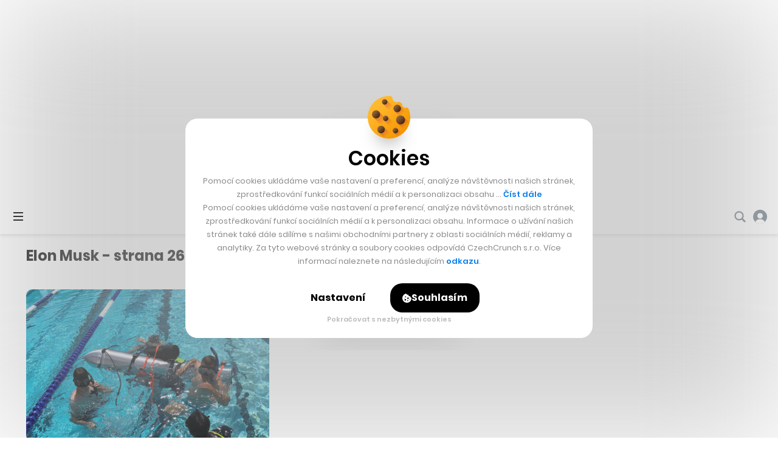

--- FILE ---
content_type: text/html; charset=utf-8
request_url: https://www.google.com/recaptcha/api2/aframe
body_size: 267
content:
<!DOCTYPE HTML><html><head><meta http-equiv="content-type" content="text/html; charset=UTF-8"></head><body><script nonce="r0aojCeF-BKW9M--Iu8Z0Q">/** Anti-fraud and anti-abuse applications only. See google.com/recaptcha */ try{var clients={'sodar':'https://pagead2.googlesyndication.com/pagead/sodar?'};window.addEventListener("message",function(a){try{if(a.source===window.parent){var b=JSON.parse(a.data);var c=clients[b['id']];if(c){var d=document.createElement('img');d.src=c+b['params']+'&rc='+(localStorage.getItem("rc::a")?sessionStorage.getItem("rc::b"):"");window.document.body.appendChild(d);sessionStorage.setItem("rc::e",parseInt(sessionStorage.getItem("rc::e")||0)+1);localStorage.setItem("rc::h",'1768816374197');}}}catch(b){}});window.parent.postMessage("_grecaptcha_ready", "*");}catch(b){}</script></body></html>